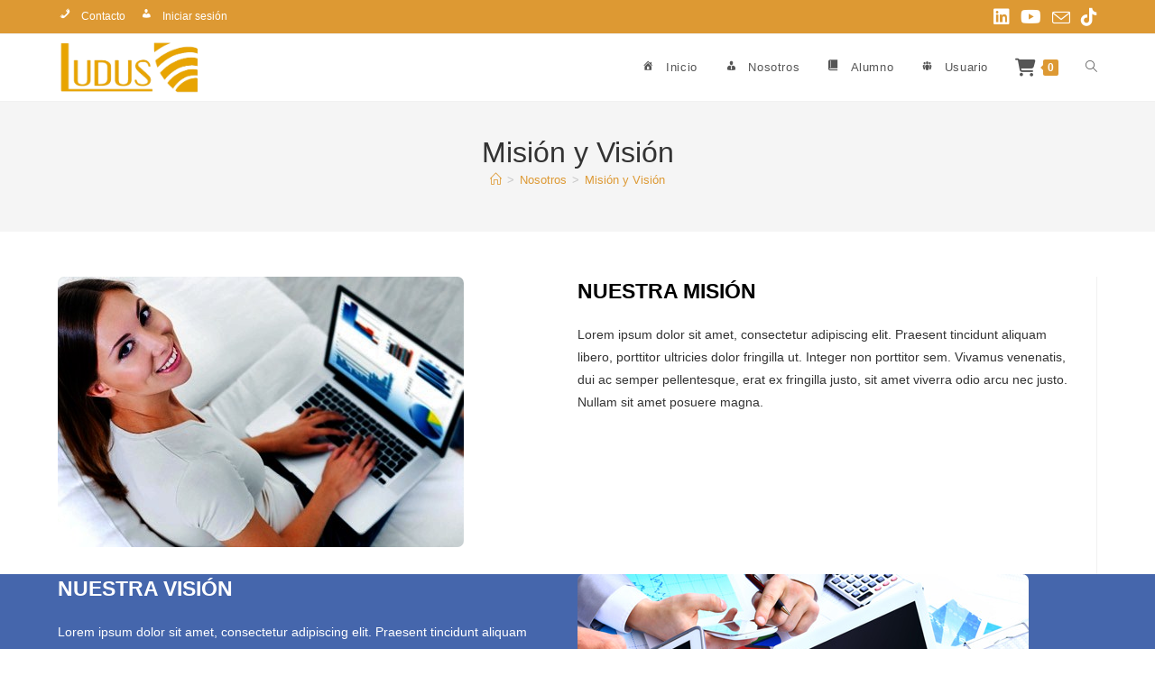

--- FILE ---
content_type: text/css
request_url: https://ludusconsult.com/wp-content/uploads/siteorigin-widgets/sow-social-media-buttons-wire-b51216affb22.css?ver=6.8.3
body_size: 46
content:
.so-widget-sow-social-media-buttons-wire-b51216affb22 .social-media-button-container {
  zoom: 1;
  text-align: left;
  /*
	&:after {
		content:"";
		display:inline-block;
		width:100%;
	}
	*/
}
.so-widget-sow-social-media-buttons-wire-b51216affb22 .social-media-button-container:before {
  content: '';
  display: block;
}
.so-widget-sow-social-media-buttons-wire-b51216affb22 .social-media-button-container:after {
  content: '';
  display: table;
  clear: both;
}
@media (max-width: 780px) {
  .so-widget-sow-social-media-buttons-wire-b51216affb22 .social-media-button-container {
    text-align: left;
  }
}
.so-widget-sow-social-media-buttons-wire-b51216affb22 .sow-social-media-button-whatsapp-0 {
  background: transparent;
  text-shadow: 0 1px 0 rgba(0, 0, 0, 0.05);
  color: #ffffff !important;
  border: 2px solid #25d366 !important;
  color: #25d366 !important;
}
.so-widget-sow-social-media-buttons-wire-b51216affb22 .sow-social-media-button-whatsapp-0.ow-button-hover:focus,
.so-widget-sow-social-media-buttons-wire-b51216affb22 .sow-social-media-button-whatsapp-0.ow-button-hover:hover {
  background: #25d366;
  color: #ffffff !important;
}
.so-widget-sow-social-media-buttons-wire-b51216affb22 .sow-social-media-button-envelope-0 {
  background: transparent;
  text-shadow: 0 1px 0 rgba(0, 0, 0, 0.05);
  color: #ffffff !important;
  border: 2px solid #4682b4 !important;
  color: #4682b4 !important;
}
.so-widget-sow-social-media-buttons-wire-b51216affb22 .sow-social-media-button-envelope-0.ow-button-hover:focus,
.so-widget-sow-social-media-buttons-wire-b51216affb22 .sow-social-media-button-envelope-0.ow-button-hover:hover {
  background: #4682b4;
  color: #ffffff !important;
}
.so-widget-sow-social-media-buttons-wire-b51216affb22 .sow-social-media-button {
  display: inline-block;
  font-size: 1.66em;
  line-height: 1em;
  margin: 0.1em 0.1em 0.1em 0;
  padding: 0.5em 0;
  width: 2em;
  text-align: center;
  vertical-align: middle;
  -webkit-border-radius: 1.5em;
  -moz-border-radius: 1.5em;
  border-radius: 1.5em;
}
.so-widget-sow-social-media-buttons-wire-b51216affb22 .sow-social-media-button .sow-icon-fontawesome {
  display: inline-block;
  height: 1em;
}

--- FILE ---
content_type: text/css
request_url: https://ludusconsult.com/wp-content/uploads/siteorigin-widgets/sow-social-media-buttons-flat-126e4aaae4c6.css?ver=6.8.3
body_size: 94
content:
.so-widget-sow-social-media-buttons-flat-126e4aaae4c6 .social-media-button-container {
  zoom: 1;
  text-align: left;
  /*
	&:after {
		content:"";
		display:inline-block;
		width:100%;
	}
	*/
}
.so-widget-sow-social-media-buttons-flat-126e4aaae4c6 .social-media-button-container:before {
  content: '';
  display: block;
}
.so-widget-sow-social-media-buttons-flat-126e4aaae4c6 .social-media-button-container:after {
  content: '';
  display: table;
  clear: both;
}
@media (max-width: 780px) {
  .so-widget-sow-social-media-buttons-flat-126e4aaae4c6 .social-media-button-container {
    text-align: left;
  }
}
.so-widget-sow-social-media-buttons-flat-126e4aaae4c6 .sow-social-media-button-youtube-0 {
  color: #ffffff !important;
  background-color: #ce483b;
  border: 1px solid #ce483b;
}
.so-widget-sow-social-media-buttons-flat-126e4aaae4c6 .sow-social-media-button-youtube-0.ow-button-hover:focus,
.so-widget-sow-social-media-buttons-flat-126e4aaae4c6 .sow-social-media-button-youtube-0.ow-button-hover:hover {
  color: #ffffff !important;
}
.so-widget-sow-social-media-buttons-flat-126e4aaae4c6 .sow-social-media-button-youtube-0:hover {
  border-bottom: 1px solid #ce483b;
}
.so-widget-sow-social-media-buttons-flat-126e4aaae4c6 .sow-social-media-button-youtube-0.ow-button-hover:hover {
  background-color: #cf3427;
  border-color: #cf3427;
}
.so-widget-sow-social-media-buttons-flat-126e4aaae4c6 .sow-social-media-button-tiktok-0 {
  color: #ffffff !important;
  background-color: #383838;
  border: 1px solid #383838;
}
.so-widget-sow-social-media-buttons-flat-126e4aaae4c6 .sow-social-media-button-tiktok-0.ow-button-hover:focus,
.so-widget-sow-social-media-buttons-flat-126e4aaae4c6 .sow-social-media-button-tiktok-0.ow-button-hover:hover {
  color: #ffffff !important;
}
.so-widget-sow-social-media-buttons-flat-126e4aaae4c6 .sow-social-media-button-tiktok-0:hover {
  border-bottom: 1px solid #383838;
}
.so-widget-sow-social-media-buttons-flat-126e4aaae4c6 .sow-social-media-button-tiktok-0.ow-button-hover:hover {
  background-color: #000000;
  border-color: #000000;
}
.so-widget-sow-social-media-buttons-flat-126e4aaae4c6 .sow-social-media-button-linkedin-0 {
  color: #ffffff !important;
  background-color: #3088b5;
  border: 1px solid #3088b5;
}
.so-widget-sow-social-media-buttons-flat-126e4aaae4c6 .sow-social-media-button-linkedin-0.ow-button-hover:focus,
.so-widget-sow-social-media-buttons-flat-126e4aaae4c6 .sow-social-media-button-linkedin-0.ow-button-hover:hover {
  color: #ffffff !important;
}
.so-widget-sow-social-media-buttons-flat-126e4aaae4c6 .sow-social-media-button-linkedin-0:hover {
  border-bottom: 1px solid #3088b5;
}
.so-widget-sow-social-media-buttons-flat-126e4aaae4c6 .sow-social-media-button-linkedin-0.ow-button-hover:hover {
  background-color: #0177b4;
  border-color: #0177b4;
}
.so-widget-sow-social-media-buttons-flat-126e4aaae4c6 .sow-social-media-button {
  display: inline-block;
  font-size: 1.66em;
  line-height: 1em;
  margin: 0.1em 0.1em 0.1em 0;
  padding: 0.5em 0;
  width: 2em;
  text-align: center;
  vertical-align: middle;
  -webkit-border-radius: 1.5em;
  -moz-border-radius: 1.5em;
  border-radius: 1.5em;
}
.so-widget-sow-social-media-buttons-flat-126e4aaae4c6 .sow-social-media-button .sow-icon-fontawesome {
  display: inline-block;
  height: 1em;
}

--- FILE ---
content_type: text/css
request_url: https://ludusconsult.com/wp-content/uploads/siteorigin-widgets/sow-image-default-8b5b6f678277-435.css?ver=6.8.3
body_size: -358
content:
.so-widget-sow-image-default-8b5b6f678277-435 .sow-image-container {
  display: flex;
  align-items: flex-start;
}
.so-widget-sow-image-default-8b5b6f678277-435 .sow-image-container > a {
  display: inline-block;
  
  max-width: 100%;
}
@media screen and (-ms-high-contrast: active), screen and (-ms-high-contrast: none) {
  .so-widget-sow-image-default-8b5b6f678277-435 .sow-image-container > a {
    display: flex;
  }
}
.so-widget-sow-image-default-8b5b6f678277-435 .sow-image-container .so-widget-image {
  display: block;
  height: auto;
  max-width: 100%;
  
}

--- FILE ---
content_type: text/css
request_url: https://ludusconsult.com/wp-content/uploads/siteorigin-widgets/sow-social-media-buttons-wire-701e6f6b6940.css?ver=6.8.3
body_size: -96
content:
.so-widget-sow-social-media-buttons-wire-701e6f6b6940 .social-media-button-container {
  zoom: 1;
  text-align: left;
  /*
	&:after {
		content:"";
		display:inline-block;
		width:100%;
	}
	*/
}
.so-widget-sow-social-media-buttons-wire-701e6f6b6940 .social-media-button-container:before {
  content: '';
  display: block;
}
.so-widget-sow-social-media-buttons-wire-701e6f6b6940 .social-media-button-container:after {
  content: '';
  display: table;
  clear: both;
}
@media (max-width: 780px) {
  .so-widget-sow-social-media-buttons-wire-701e6f6b6940 .social-media-button-container {
    text-align: left;
  }
}
.so-widget-sow-social-media-buttons-wire-701e6f6b6940 .sow-social-media-button-whatsapp-0 {
  background: transparent;
  text-shadow: 0 1px 0 rgba(0, 0, 0, 0.05);
  color: #ffffff !important;
  border: 2px solid #25d366 !important;
  color: #25d366 !important;
}
.so-widget-sow-social-media-buttons-wire-701e6f6b6940 .sow-social-media-button-whatsapp-0.ow-button-hover:focus,
.so-widget-sow-social-media-buttons-wire-701e6f6b6940 .sow-social-media-button-whatsapp-0.ow-button-hover:hover {
  background: #25d366;
  color: #ffffff !important;
}
.so-widget-sow-social-media-buttons-wire-701e6f6b6940 .sow-social-media-button-envelope-0 {
  background: transparent;
  text-shadow: 0 1px 0 rgba(0, 0, 0, 0.05);
  color: #ffffff !important;
  border: 2px solid #4682b4 !important;
  color: #4682b4 !important;
}
.so-widget-sow-social-media-buttons-wire-701e6f6b6940 .sow-social-media-button-envelope-0.ow-button-hover:focus,
.so-widget-sow-social-media-buttons-wire-701e6f6b6940 .sow-social-media-button-envelope-0.ow-button-hover:hover {
  background: #4682b4;
  color: #ffffff !important;
}
.so-widget-sow-social-media-buttons-wire-701e6f6b6940 .sow-social-media-button {
  display: inline-block;
  font-size: 1.66em;
  line-height: 1em;
  margin: 0.1em 0.1em 0.1em 0;
  padding: 0.5em 0;
  width: 2em;
  text-align: center;
  vertical-align: middle;
  -webkit-border-radius: 1.5em;
  -moz-border-radius: 1.5em;
  border-radius: 1.5em;
}
.so-widget-sow-social-media-buttons-wire-701e6f6b6940 .sow-social-media-button .sow-icon-fontawesome {
  display: inline-block;
  height: 1em;
}

--- FILE ---
content_type: text/css
request_url: https://ludusconsult.com/wp-content/uploads/siteorigin-widgets/sow-social-media-buttons-flat-c29c6d877f58.css?ver=6.8.3
body_size: 135
content:
.so-widget-sow-social-media-buttons-flat-c29c6d877f58 .social-media-button-container {
  zoom: 1;
  text-align: left;
  /*
	&:after {
		content:"";
		display:inline-block;
		width:100%;
	}
	*/
}
.so-widget-sow-social-media-buttons-flat-c29c6d877f58 .social-media-button-container:before {
  content: '';
  display: block;
}
.so-widget-sow-social-media-buttons-flat-c29c6d877f58 .social-media-button-container:after {
  content: '';
  display: table;
  clear: both;
}
@media (max-width: 780px) {
  .so-widget-sow-social-media-buttons-flat-c29c6d877f58 .social-media-button-container {
    text-align: left;
  }
}
.so-widget-sow-social-media-buttons-flat-c29c6d877f58 .sow-social-media-button-youtube-0 {
  color: #ffffff !important;
  background-color: #ce483b;
  border: 1px solid #ce483b;
}
.so-widget-sow-social-media-buttons-flat-c29c6d877f58 .sow-social-media-button-youtube-0.ow-button-hover:focus,
.so-widget-sow-social-media-buttons-flat-c29c6d877f58 .sow-social-media-button-youtube-0.ow-button-hover:hover {
  color: #ffffff !important;
}
.so-widget-sow-social-media-buttons-flat-c29c6d877f58 .sow-social-media-button-youtube-0:hover {
  border-bottom: 1px solid #ce483b;
}
.so-widget-sow-social-media-buttons-flat-c29c6d877f58 .sow-social-media-button-youtube-0.ow-button-hover:hover {
  background-color: #cf3427;
  border-color: #cf3427;
}
.so-widget-sow-social-media-buttons-flat-c29c6d877f58 .sow-social-media-button-tiktok-0 {
  color: #ffffff !important;
  background-color: #383838;
  border: 1px solid #383838;
}
.so-widget-sow-social-media-buttons-flat-c29c6d877f58 .sow-social-media-button-tiktok-0.ow-button-hover:focus,
.so-widget-sow-social-media-buttons-flat-c29c6d877f58 .sow-social-media-button-tiktok-0.ow-button-hover:hover {
  color: #ffffff !important;
}
.so-widget-sow-social-media-buttons-flat-c29c6d877f58 .sow-social-media-button-tiktok-0:hover {
  border-bottom: 1px solid #383838;
}
.so-widget-sow-social-media-buttons-flat-c29c6d877f58 .sow-social-media-button-tiktok-0.ow-button-hover:hover {
  background-color: #000000;
  border-color: #000000;
}
.so-widget-sow-social-media-buttons-flat-c29c6d877f58 .sow-social-media-button-linkedin-0 {
  color: #ffffff !important;
  background-color: #3088b5;
  border: 1px solid #3088b5;
}
.so-widget-sow-social-media-buttons-flat-c29c6d877f58 .sow-social-media-button-linkedin-0.ow-button-hover:focus,
.so-widget-sow-social-media-buttons-flat-c29c6d877f58 .sow-social-media-button-linkedin-0.ow-button-hover:hover {
  color: #ffffff !important;
}
.so-widget-sow-social-media-buttons-flat-c29c6d877f58 .sow-social-media-button-linkedin-0:hover {
  border-bottom: 1px solid #3088b5;
}
.so-widget-sow-social-media-buttons-flat-c29c6d877f58 .sow-social-media-button-linkedin-0.ow-button-hover:hover {
  background-color: #0177b4;
  border-color: #0177b4;
}
.so-widget-sow-social-media-buttons-flat-c29c6d877f58 .sow-social-media-button {
  display: inline-block;
  font-size: 1.66em;
  line-height: 1em;
  margin: 0.1em 0.1em 0.1em 0;
  padding: 0.5em 0;
  width: 2em;
  text-align: center;
  vertical-align: middle;
  -webkit-border-radius: 1.5em;
  -moz-border-radius: 1.5em;
  border-radius: 1.5em;
}
.so-widget-sow-social-media-buttons-flat-c29c6d877f58 .sow-social-media-button .sow-icon-fontawesome {
  display: inline-block;
  height: 1em;
}